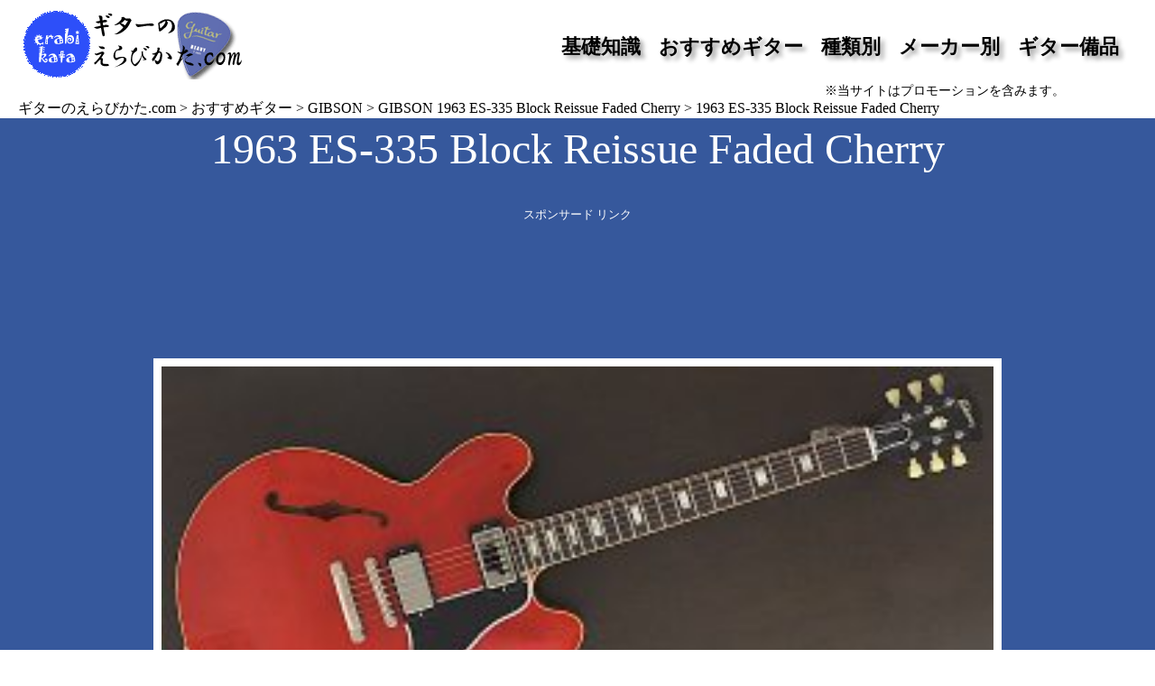

--- FILE ---
content_type: text/html; charset=UTF-8
request_url: https://guitar.erabi-kata.com/recommended/gibson-1963-es-335-block-reissue-faded-cherry/attachment/1963-es-335-block-reissue-faded-cherry/
body_size: 8213
content:
<!DOCTYPE html>
<html lang="ja">
<head>
<meta charset="UTF-8">
<meta name="viewport" content="width=device-width,initial-scale=1">

<link rel="stylesheet" href="https://guitar.erabi-kata.com/wp-content/themes/guitar/style.css" type="text/css" />
<link rel="shortcut icon" href="http://guitar.erabi-kata.com/wp-content/themes/guitar/image/favicon.ico">

		<!-- All in One SEO 4.1.4.5 -->
		<title>1963 ES-335 Block Reissue Faded Cherry | ギターのえらびかた.com</title>
		<meta name="robots" content="max-image-preview:large" />
		<meta property="og:locale" content="ja_JP" />
		<meta property="og:site_name" content="ギターのえらびかた.com | ギターの選び方や各メーカーの比較を画像つきでご紹介！初めて購入する方や掘り出し物を探している方など必見です。" />
		<meta property="og:type" content="article" />
		<meta property="og:title" content="1963 ES-335 Block Reissue Faded Cherry | ギターのえらびかた.com" />
		<meta property="article:published_time" content="2016-06-19T00:51:32+00:00" />
		<meta property="article:modified_time" content="2016-06-19T00:51:32+00:00" />
		<meta name="twitter:card" content="summary" />
		<meta name="twitter:domain" content="guitar.erabi-kata.com" />
		<meta name="twitter:title" content="1963 ES-335 Block Reissue Faded Cherry | ギターのえらびかた.com" />
		<script type="application/ld+json" class="aioseo-schema">
			{"@context":"https:\/\/schema.org","@graph":[{"@type":"WebSite","@id":"https:\/\/guitar.erabi-kata.com\/#website","url":"https:\/\/guitar.erabi-kata.com\/","name":"\u30ae\u30bf\u30fc\u306e\u3048\u3089\u3073\u304b\u305f.com","description":"\u30ae\u30bf\u30fc\u306e\u9078\u3073\u65b9\u3084\u5404\u30e1\u30fc\u30ab\u30fc\u306e\u6bd4\u8f03\u3092\u753b\u50cf\u3064\u304d\u3067\u3054\u7d39\u4ecb\uff01\u521d\u3081\u3066\u8cfc\u5165\u3059\u308b\u65b9\u3084\u6398\u308a\u51fa\u3057\u7269\u3092\u63a2\u3057\u3066\u3044\u308b\u65b9\u306a\u3069\u5fc5\u898b\u3067\u3059\u3002","inLanguage":"ja","publisher":{"@id":"https:\/\/guitar.erabi-kata.com\/#organization"}},{"@type":"Organization","@id":"https:\/\/guitar.erabi-kata.com\/#organization","name":"\u30ae\u30bf\u30fc\u306e\u3048\u3089\u3073\u304b\u305f.com","url":"https:\/\/guitar.erabi-kata.com\/"},{"@type":"BreadcrumbList","@id":"https:\/\/guitar.erabi-kata.com\/recommended\/gibson-1963-es-335-block-reissue-faded-cherry\/attachment\/1963-es-335-block-reissue-faded-cherry\/#breadcrumblist","itemListElement":[{"@type":"ListItem","@id":"https:\/\/guitar.erabi-kata.com\/#listItem","position":1,"item":{"@type":"WebPage","@id":"https:\/\/guitar.erabi-kata.com\/","name":"\u30db\u30fc\u30e0","description":"\u30ae\u30bf\u30fc\u306e\u9078\u3073\u65b9\u3084\u5404\u30e1\u30fc\u30ab\u30fc\u306e\u6bd4\u8f03\u3092\u753b\u50cf\u3064\u304d\u3067\u3054\u7d39\u4ecb\uff01\u521d\u3081\u3066\u8cfc\u5165\u3059\u308b\u65b9\u3084\u6398\u308a\u51fa\u3057\u7269\u3092\u63a2\u3057\u3066\u3044\u308b\u65b9\u306a\u3069\u5fc5\u898b\u3067\u3059\u3002","url":"https:\/\/guitar.erabi-kata.com\/"},"nextItem":"https:\/\/guitar.erabi-kata.com\/recommended\/gibson-1963-es-335-block-reissue-faded-cherry\/attachment\/1963-es-335-block-reissue-faded-cherry\/#listItem"},{"@type":"ListItem","@id":"https:\/\/guitar.erabi-kata.com\/recommended\/gibson-1963-es-335-block-reissue-faded-cherry\/attachment\/1963-es-335-block-reissue-faded-cherry\/#listItem","position":2,"item":{"@type":"WebPage","@id":"https:\/\/guitar.erabi-kata.com\/recommended\/gibson-1963-es-335-block-reissue-faded-cherry\/attachment\/1963-es-335-block-reissue-faded-cherry\/","name":"1963 ES-335 Block Reissue Faded Cherry","url":"https:\/\/guitar.erabi-kata.com\/recommended\/gibson-1963-es-335-block-reissue-faded-cherry\/attachment\/1963-es-335-block-reissue-faded-cherry\/"},"previousItem":"https:\/\/guitar.erabi-kata.com\/#listItem"}]},{"@type":"Person","@id":"https:\/\/guitar.erabi-kata.com\/author\/guitar-erabikata\/#author","url":"https:\/\/guitar.erabi-kata.com\/author\/guitar-erabikata\/","name":"\u30ae\u30bf\u30fc\u306e\u3048\u3089\u3073\u304b\u305f.com","image":{"@type":"ImageObject","@id":"https:\/\/guitar.erabi-kata.com\/recommended\/gibson-1963-es-335-block-reissue-faded-cherry\/attachment\/1963-es-335-block-reissue-faded-cherry\/#authorImage","url":"https:\/\/secure.gravatar.com\/avatar\/f529f2c1d1c6f59516fb15166e7193c7?s=96&d=mm&r=g","width":96,"height":96,"caption":"\u30ae\u30bf\u30fc\u306e\u3048\u3089\u3073\u304b\u305f.com"}},{"@type":"ItemPage","@id":"https:\/\/guitar.erabi-kata.com\/recommended\/gibson-1963-es-335-block-reissue-faded-cherry\/attachment\/1963-es-335-block-reissue-faded-cherry\/#itempage","url":"https:\/\/guitar.erabi-kata.com\/recommended\/gibson-1963-es-335-block-reissue-faded-cherry\/attachment\/1963-es-335-block-reissue-faded-cherry\/","name":"1963 ES-335 Block Reissue Faded Cherry | \u30ae\u30bf\u30fc\u306e\u3048\u3089\u3073\u304b\u305f.com","inLanguage":"ja","isPartOf":{"@id":"https:\/\/guitar.erabi-kata.com\/#website"},"breadcrumb":{"@id":"https:\/\/guitar.erabi-kata.com\/recommended\/gibson-1963-es-335-block-reissue-faded-cherry\/attachment\/1963-es-335-block-reissue-faded-cherry\/#breadcrumblist"},"author":"https:\/\/guitar.erabi-kata.com\/author\/guitar-erabikata\/#author","creator":"https:\/\/guitar.erabi-kata.com\/author\/guitar-erabikata\/#author","datePublished":"2016-06-19T00:51:32+09:00","dateModified":"2016-06-19T00:51:32+09:00"}]}
		</script>
		<!-- All in One SEO -->

<link rel='dns-prefetch' href='//s.w.org' />
<link rel="alternate" type="application/rss+xml" title="ギターのえらびかた.com &raquo; 1963 ES-335 Block Reissue Faded Cherry のコメントのフィード" href="https://guitar.erabi-kata.com/recommended/gibson-1963-es-335-block-reissue-faded-cherry/attachment/1963-es-335-block-reissue-faded-cherry/feed/" />
		<script type="text/javascript">
			window._wpemojiSettings = {"baseUrl":"https:\/\/s.w.org\/images\/core\/emoji\/13.1.0\/72x72\/","ext":".png","svgUrl":"https:\/\/s.w.org\/images\/core\/emoji\/13.1.0\/svg\/","svgExt":".svg","source":{"concatemoji":"https:\/\/guitar.erabi-kata.com\/wp-includes\/js\/wp-emoji-release.min.js?ver=e01e555dab5f780189bc0ec069cdd315"}};
			!function(e,a,t){var n,r,o,i=a.createElement("canvas"),p=i.getContext&&i.getContext("2d");function s(e,t){var a=String.fromCharCode;p.clearRect(0,0,i.width,i.height),p.fillText(a.apply(this,e),0,0);e=i.toDataURL();return p.clearRect(0,0,i.width,i.height),p.fillText(a.apply(this,t),0,0),e===i.toDataURL()}function c(e){var t=a.createElement("script");t.src=e,t.defer=t.type="text/javascript",a.getElementsByTagName("head")[0].appendChild(t)}for(o=Array("flag","emoji"),t.supports={everything:!0,everythingExceptFlag:!0},r=0;r<o.length;r++)t.supports[o[r]]=function(e){if(!p||!p.fillText)return!1;switch(p.textBaseline="top",p.font="600 32px Arial",e){case"flag":return s([127987,65039,8205,9895,65039],[127987,65039,8203,9895,65039])?!1:!s([55356,56826,55356,56819],[55356,56826,8203,55356,56819])&&!s([55356,57332,56128,56423,56128,56418,56128,56421,56128,56430,56128,56423,56128,56447],[55356,57332,8203,56128,56423,8203,56128,56418,8203,56128,56421,8203,56128,56430,8203,56128,56423,8203,56128,56447]);case"emoji":return!s([10084,65039,8205,55357,56613],[10084,65039,8203,55357,56613])}return!1}(o[r]),t.supports.everything=t.supports.everything&&t.supports[o[r]],"flag"!==o[r]&&(t.supports.everythingExceptFlag=t.supports.everythingExceptFlag&&t.supports[o[r]]);t.supports.everythingExceptFlag=t.supports.everythingExceptFlag&&!t.supports.flag,t.DOMReady=!1,t.readyCallback=function(){t.DOMReady=!0},t.supports.everything||(n=function(){t.readyCallback()},a.addEventListener?(a.addEventListener("DOMContentLoaded",n,!1),e.addEventListener("load",n,!1)):(e.attachEvent("onload",n),a.attachEvent("onreadystatechange",function(){"complete"===a.readyState&&t.readyCallback()})),(n=t.source||{}).concatemoji?c(n.concatemoji):n.wpemoji&&n.twemoji&&(c(n.twemoji),c(n.wpemoji)))}(window,document,window._wpemojiSettings);
		</script>
		<style type="text/css">
img.wp-smiley,
img.emoji {
	display: inline !important;
	border: none !important;
	box-shadow: none !important;
	height: 1em !important;
	width: 1em !important;
	margin: 0 .07em !important;
	vertical-align: -0.1em !important;
	background: none !important;
	padding: 0 !important;
}
</style>
		<style type="text/css">
	.wp-pagenavi{float:right !important; }
	</style>
  <link rel='stylesheet' id='wp-block-library-css'  href='https://guitar.erabi-kata.com/wp-includes/css/dist/block-library/style.min.css?ver=e01e555dab5f780189bc0ec069cdd315' type='text/css' media='all' />
<style id='wp-block-library-inline-css' type='text/css'>
.has-text-align-justify{text-align:justify;}
</style>
<link rel='stylesheet' id='mediaelement-css'  href='https://guitar.erabi-kata.com/wp-includes/js/mediaelement/mediaelementplayer-legacy.min.css?ver=4.2.16' type='text/css' media='all' />
<link rel='stylesheet' id='wp-mediaelement-css'  href='https://guitar.erabi-kata.com/wp-includes/js/mediaelement/wp-mediaelement.min.css?ver=e01e555dab5f780189bc0ec069cdd315' type='text/css' media='all' />
<link rel='stylesheet' id='jetpack_css-css'  href='https://guitar.erabi-kata.com/wp-content/plugins/jetpack/css/jetpack.css?ver=10.1.2' type='text/css' media='all' />
<link rel='stylesheet' id='wp-pagenavi-style-css'  href='https://guitar.erabi-kata.com/wp-content/plugins/wp-pagenavi-style/css/blue.css?ver=1.0' type='text/css' media='all' />
<script type='text/javascript' src='https://guitar.erabi-kata.com/wp-includes/js/jquery/jquery.min.js?ver=3.6.0' id='jquery-core-js'></script>
<script type='text/javascript' src='https://guitar.erabi-kata.com/wp-includes/js/jquery/jquery-migrate.min.js?ver=3.3.2' id='jquery-migrate-js'></script>
<link rel="https://api.w.org/" href="https://guitar.erabi-kata.com/wp-json/" /><link rel="alternate" type="application/json" href="https://guitar.erabi-kata.com/wp-json/wp/v2/media/221" /><link rel="EditURI" type="application/rsd+xml" title="RSD" href="https://guitar.erabi-kata.com/xmlrpc.php?rsd" />
<link rel="wlwmanifest" type="application/wlwmanifest+xml" href="https://guitar.erabi-kata.com/wp-includes/wlwmanifest.xml" /> 

<link rel='shortlink' href='https://guitar.erabi-kata.com/?p=221' />
<link rel="alternate" type="application/json+oembed" href="https://guitar.erabi-kata.com/wp-json/oembed/1.0/embed?url=https%3A%2F%2Fguitar.erabi-kata.com%2Frecommended%2Fgibson-1963-es-335-block-reissue-faded-cherry%2Fattachment%2F1963-es-335-block-reissue-faded-cherry%2F" />
<link rel="alternate" type="text/xml+oembed" href="https://guitar.erabi-kata.com/wp-json/oembed/1.0/embed?url=https%3A%2F%2Fguitar.erabi-kata.com%2Frecommended%2Fgibson-1963-es-335-block-reissue-faded-cherry%2Fattachment%2F1963-es-335-block-reissue-faded-cherry%2F&#038;format=xml" />
<script type="text/javascript">
	window._wp_rp_static_base_url = 'https://wprp.zemanta.com/static/';
	window._wp_rp_wp_ajax_url = "https://guitar.erabi-kata.com/wp-admin/admin-ajax.php";
	window._wp_rp_plugin_version = '3.6.4';
	window._wp_rp_post_id = '221';
	window._wp_rp_num_rel_posts = '6';
	window._wp_rp_thumbnails = true;
	window._wp_rp_post_title = '1963+ES-335+Block+Reissue+Faded+Cherry';
	window._wp_rp_post_tags = [];
	window._wp_rp_promoted_content = true;
</script>
<link rel="stylesheet" href="https://guitar.erabi-kata.com/wp-content/plugins/wordpress-23-related-posts-plugin/static/themes/vertical.css?version=3.6.4" />
<style type="text/css">
.related_post_title {
}
.wp_rp_vertical{
text-align:center;
}
ul.related_post {

}
ul.related_post li {
}
ul.related_post li a {
}
ul.related_post li img {
}</style>
	<style type="text/css">
	 .wp-pagenavi
	{
		font-size:12px !important;
	}
	</style>
	<style type="text/css">.broken_link, a.broken_link {
	text-decoration: line-through;
}</style><!--[if lte IE 8]>
<script src="http://html5shim.googlecode.com/svn/trunk/html5.js"></script>
<![endif]-->
<!--[if lt IE 9]>
<script src="http://mike.erabi-kata.com/wp-includes/js/jquery/html5shiv.js"></script>
<![endif]-->
	
	<!-- Google Tag Manager -->
<script>(function(w,d,s,l,i){w[l]=w[l]||[];w[l].push({'gtm.start':
new Date().getTime(),event:'gtm.js'});var f=d.getElementsByTagName(s)[0],
j=d.createElement(s),dl=l!='dataLayer'?'&l='+l:'';j.async=true;j.src=
'https://www.googletagmanager.com/gtm.js?id='+i+dl;f.parentNode.insertBefore(j,f);
})(window,document,'script','dataLayer','GTM-KBSGXSM');</script>
<!-- End Google Tag Manager -->

</head>
<body>

<!-- Google Tag Manager -->
<noscript><iframe src="//www.googletagmanager.com/ns.html?id=GTM-NKLG4J"
height="0" width="0" style="display:none;visibility:hidden"></iframe></noscript>
<script>(function(w,d,s,l,i){w[l]=w[l]||[];w[l].push({'gtm.start':
new Date().getTime(),event:'gtm.js'});var f=d.getElementsByTagName(s)[0],
j=d.createElement(s),dl=l!='dataLayer'?'&l='+l:'';j.async=true;j.src=
'//www.googletagmanager.com/gtm.js?id='+i+dl;f.parentNode.insertBefore(j,f);
})(window,document,'script','dataLayer','GTM-NKLG4J');</script>
<!-- End Google Tag Manager -->

<!-- Google Tag Manager -->
<noscript><iframe src="//www.googletagmanager.com/ns.html?id=GTM-NH637W"
height="0" width="0" style="display:none;visibility:hidden"></iframe></noscript>
<script>(function(w,d,s,l,i){w[l]=w[l]||[];w[l].push({'gtm.start':
new Date().getTime(),event:'gtm.js'});var f=d.getElementsByTagName(s)[0],
j=d.createElement(s),dl=l!='dataLayer'?'&l='+l:'';j.async=true;j.src=
'//www.googletagmanager.com/gtm.js?id='+i+dl;f.parentNode.insertBefore(j,f);
})(window,document,'script','dataLayer','GTM-NH637W');</script>
<!-- End Google Tag Manager -->
	
	<!-- Google Tag Manager (noscript) -->
<noscript><iframe src="https://www.googletagmanager.com/ns.html?id=GTM-KBSGXSM"
height="0" width="0" style="display:none;visibility:hidden"></iframe></noscript>
<!-- End Google Tag Manager (noscript) -->

<!-- 外枠 -->
<div id="wrapper">
	<div id="fix_header">
	<!-- ヘッダー -->
	<header>
		<div id="head_logo_image">
			<a href="https://guitar.erabi-kata.com"><img src="http://guitar.erabi-kata.com/wp-content/themes/guitar/image/logo.png" alt="ギターのえらびかた.com"></a>
		</div>
		<!-- グローバルメニュー -->
		<nav id="global_menu">
<ul><li id="menu-item-95" class="menu-item menu-item-type-taxonomy menu-item-object-category menu-item-95"><a href="https://guitar.erabi-kata.com/knowledge/">基礎知識</a></li>
<li id="menu-item-189" class="menu-item menu-item-type-custom menu-item-object-custom menu-item-189"><a href="http://guitar.erabi-kata.com/recommended/">おすすめギター</a></li>
<li id="menu-item-96" class="menu-item menu-item-type-taxonomy menu-item-object-category menu-item-96"><a href="https://guitar.erabi-kata.com/type/">種類別</a></li>
<li id="menu-item-197" class="menu-item menu-item-type-post_type menu-item-object-page menu-item-197"><a href="https://guitar.erabi-kata.com/maker/">メーカー別</a></li>
<li id="menu-item-97" class="menu-item menu-item-type-taxonomy menu-item-object-category menu-item-97"><a href="https://guitar.erabi-kata.com/fixtures/">ギター備品</a></li>
</ul>		</nav>
		<!-- /グローバルメニュー -->

		<!-- モバイルナビ -->
<div id="menu_bot"></div>
		<!-- / モバイルナビ -->

	</header>
	<!-- /ヘッダー -->
	</div>

<div class="header_pr_text">
<p>※当サイトはプロモーションを含みます。</p>
</div>
	<!-- メインコンテンツ -->
	<div id="main_wrapper">
		<!-- パンくずリスト -->
<div id="breadcrumbs">
    <!-- Breadcrumb NavXT 6.6.0 -->
<span property="itemListElement" typeof="ListItem"><a property="item" typeof="WebPage" title="Go to ギターのえらびかた.com." href="https://guitar.erabi-kata.com" class="home" ><span property="name">ギターのえらびかた.com</span></a><meta property="position" content="1"></span> &gt; <span property="itemListElement" typeof="ListItem"><a property="item" typeof="WebPage" title="Go to おすすめギター." href="https://guitar.erabi-kata.com/recommended/" class="post post-guitar_articles-archive" ><span property="name">おすすめギター</span></a><meta property="position" content="2"></span> &gt; <span property="itemListElement" typeof="ListItem"><a property="item" typeof="WebPage" title="Go to the GIBSON メーカー archives." href="https://guitar.erabi-kata.com/maker/gibson/?post_type=attachment" class="taxonomy guitar_maker" ><span property="name">GIBSON</span></a><meta property="position" content="3"></span> &gt; <span property="itemListElement" typeof="ListItem"><a property="item" typeof="WebPage" title="Go to GIBSON 1963 ES-335 Block Reissue Faded Cherry." href="https://guitar.erabi-kata.com/recommended/gibson-1963-es-335-block-reissue-faded-cherry/" class="post post-guitar_articles" ><span property="name">GIBSON 1963 ES-335 Block Reissue Faded Cherry</span></a><meta property="position" content="4"></span> &gt; <span property="itemListElement" typeof="ListItem"><span property="name" class="post post-attachment current-item">1963 ES-335 Block Reissue Faded Cherry</span><meta property="url" content="https://guitar.erabi-kata.com/recommended/gibson-1963-es-335-block-reissue-faded-cherry/attachment/1963-es-335-block-reissue-faded-cherry/"><meta property="position" content="5"></span></div>
		<!-- /パンくずリスト -->

			
		<!-- タイトル部分 -->
		<div id="article_title">
			<h1>1963 ES-335 Block Reissue Faded Cherry</h1>
		</div>
		<!-- /タイトル部分 -->

		<!-- 記事 -->
		<div id="main_article">
				
<!-- Quick Adsense WordPress Plugin: http://quickadsense.com/ -->
<div class="8931c414ab6a42d27e74d8c849ed85e6" data-index="1" style="float: none; margin:0px 0 0px 0; text-align:center;">
<p style="text-align:center; font-size:13px; color:#ｆｆｆｆｆｆ;">
スポンサード リンク<br>
<script async src="//pagead2.googlesyndication.com/pagead/js/adsbygoogle.js"></script>
<!-- 【ギターのえらびかた】記事頭レスポンシブ -->
<ins class="adsbygoogle adslot_1"
     style="display:block"
     data-ad-client="ca-pub-6227227144132843"
     data-ad-slot="1100071414"
     data-ad-format="horizontal"></ins>
<script>
(adsbygoogle = window.adsbygoogle || []).push({});
</script>
</p>
</div>
<p class="attachment"><a href='https://guitar.erabi-kata.com/wp-content/uploads/2016/06/1963-ES-335-Block-Reissue-Faded-Cherry.jpg'><img width="300" height="150" src="https://guitar.erabi-kata.com/wp-content/uploads/2016/06/1963-ES-335-Block-Reissue-Faded-Cherry-300x150.jpg" class="attachment-medium size-medium" alt="" loading="lazy" srcset="https://guitar.erabi-kata.com/wp-content/uploads/2016/06/1963-ES-335-Block-Reissue-Faded-Cherry-300x150.jpg 300w, https://guitar.erabi-kata.com/wp-content/uploads/2016/06/1963-ES-335-Block-Reissue-Faded-Cherry.jpg 600w" sizes="(max-width: 300px) 100vw, 300px" /></a></p>

<!-- Quick Adsense WordPress Plugin: http://quickadsense.com/ -->
<div class="8931c414ab6a42d27e74d8c849ed85e6" data-index="2" style="float: none; margin:0px 0 0px 0; text-align:center;">
<p style="text-align:center; font-size:13px; color:#ｆｆｆｆｆｆ;">
スポンサード リンク<br>
<script async src="//pagead2.googlesyndication.com/pagead/js/adsbygoogle.js"></script>
<!-- 【ギターのえらびかた】記事下300*250 -->
<ins class="adsbygoogle"
     style="display:inline-block;width:300px;height:250px"
     data-ad-client="ca-pub-6227227144132843"
     data-ad-slot="6867403416"></ins>
<script>
(adsbygoogle = window.adsbygoogle || []).push({});
</script>
</p>
</div>

<div style="font-size: 0px; height: 0px; line-height: 0px; margin: 0; padding: 0; clear: both;"></div>
				
					</div>
		<!-- /記事 -->

		<!-- 関連記事一覧ページ -->
		<div class="article_list">
			<h2>関連記事一覧</h2>
			<div id="article_recomend">

<div class="wp_rp_wrap  wp_rp_vertical" id="wp_rp_first"><div class="wp_rp_content"><ul class="related_post wp_rp"><li data-position="0" data-poid="in-56" data-post-type="none" ><a href="https://guitar.erabi-kata.com/fixtures/capo/" class="wp_rp_thumbnail"><img src="https://guitar.erabi-kata.com/wp-content/uploads/2016/02/23797237dd282fd4ef07910db2ff94fa-150x150.jpg" alt="カポタスト" width="150" height="150" /></a><a href="https://guitar.erabi-kata.com/fixtures/capo/" class="wp_rp_title">カポタスト</a></li><li data-position="1" data-poid="in-118" data-post-type="none" ><a href="https://guitar.erabi-kata.com/fixtures/nylon-string/" class="wp_rp_thumbnail"><img src="https://guitar.erabi-kata.com/wp-content/plugins/wordpress-23-related-posts-plugin/static/thumbs/4.jpg" alt="ナイロン弦" width="150" height="150" /></a><a href="https://guitar.erabi-kata.com/fixtures/nylon-string/" class="wp_rp_title">ナイロン弦</a></li><li data-position="2" data-poid="in-80" data-post-type="none" ><a href="https://guitar.erabi-kata.com/fixtures/guitar-stand/" class="wp_rp_thumbnail"><img src="https://guitar.erabi-kata.com/wp-content/uploads/2016/02/72c39279b04573549640aabd3c9f47d6-150x150.jpg" alt="ギタースタンド" width="150" height="150" /></a><a href="https://guitar.erabi-kata.com/fixtures/guitar-stand/" class="wp_rp_title">ギタースタンド</a></li><li data-position="3" data-poid="in-31" data-post-type="none" ><a href="https://guitar.erabi-kata.com/type/other/twelve-string-guitar/" class="wp_rp_thumbnail"><img src="https://guitar.erabi-kata.com/wp-content/uploads/2016/01/0e8c0bf9fa604b10750465cd0feee730-150x150.jpg" alt="12弦ギター" width="150" height="150" /></a><a href="https://guitar.erabi-kata.com/type/other/twelve-string-guitar/" class="wp_rp_title">12弦ギター</a></li><li data-position="4" data-poid="in-186" data-post-type="none" ><a href="https://guitar.erabi-kata.com/type/other/ten-string-guitar/" class="wp_rp_thumbnail"><img src="https://guitar.erabi-kata.com/wp-content/plugins/wordpress-23-related-posts-plugin/static/thumbs/24.jpg" alt="10絃ギター" width="150" height="150" /></a><a href="https://guitar.erabi-kata.com/type/other/ten-string-guitar/" class="wp_rp_title">10絃ギター</a></li><li data-position="5" data-poid="in-102" data-post-type="none" ><a href="https://guitar.erabi-kata.com/type/other/double-neck-guitar/" class="wp_rp_thumbnail"><img src="https://guitar.erabi-kata.com/wp-content/plugins/wordpress-23-related-posts-plugin/static/thumbs/20.jpg" alt="ダブルネックギター" width="150" height="150" /></a><a href="https://guitar.erabi-kata.com/type/other/double-neck-guitar/" class="wp_rp_title">ダブルネックギター</a></li></ul></div></div>
			</div>
		</div>
		<!-- /関連記事一覧ページ -->
		<!-- 関連ギター一覧 -->
		<div class="article_list">
			<h2>関連ギター一覧</h2>
			<div id="guitar_shokai">
			<ul id="guitar_article_ichiran">
				<li>
					<img width="600" height="300" src="https://guitar.erabi-kata.com/wp-content/uploads/2016/02/TL-250.jpg" class="attachment-post-thumbnail size-post-thumbnail wp-post-image" alt="" loading="lazy" srcset="https://guitar.erabi-kata.com/wp-content/uploads/2016/02/TL-250.jpg 600w, https://guitar.erabi-kata.com/wp-content/uploads/2016/02/TL-250-300x150.jpg 300w" sizes="(max-width: 600px) 100vw, 600px" />					<a href="https://guitar.erabi-kata.com/recommended/playtech-tl-250/" title="PLAYTECH TL-250"></a>
					PLAYTECH TL-250					<p>廉価なギターとしてのスタンダードと言えるPLAYTECH TL-250。税込みで１万円しないギタ</p>
				</li>
				<li>
					<img width="600" height="300" src="https://guitar.erabi-kata.com/wp-content/uploads/2016/09/NO-IMAGE.gif" class="attachment-post-thumbnail size-post-thumbnail wp-post-image" alt="" loading="lazy" />					<a href="https://guitar.erabi-kata.com/recommended/morris-m-80/" title="MORRIS M-80"></a>
					MORRIS M-80					<p>MORRISM-80は限定生産されていたM-80Ltd.のレギュラー生産されたものになります。レ</p>
				</li>
				<li>
					<img width="600" height="300" src="https://guitar.erabi-kata.com/wp-content/uploads/2016/09/M-251.jpg" class="attachment-post-thumbnail size-post-thumbnail wp-post-image" alt="" loading="lazy" srcset="https://guitar.erabi-kata.com/wp-content/uploads/2016/09/M-251.jpg 600w, https://guitar.erabi-kata.com/wp-content/uploads/2016/09/M-251-300x150.jpg 300w" sizes="(max-width: 600px) 100vw, 600px" />					<a href="https://guitar.erabi-kata.com/recommended/morris-m-251/" title="MORRIS M-251"></a>
					MORRIS M-251					<p>今この記事を読んでいるあなたは、エレキギターとアコースティックギターのどっちを所有しているでしょ</p>
				</li>
				<li>
					<img width="600" height="300" src="https://guitar.erabi-kata.com/wp-content/uploads/2016/01/Road-Worn-50s-tele.jpg" class="attachment-post-thumbnail size-post-thumbnail wp-post-image" alt="" loading="lazy" srcset="https://guitar.erabi-kata.com/wp-content/uploads/2016/01/Road-Worn-50s-tele.jpg 600w, https://guitar.erabi-kata.com/wp-content/uploads/2016/01/Road-Worn-50s-tele-300x150.jpg 300w" sizes="(max-width: 600px) 100vw, 600px" />					<a href="https://guitar.erabi-kata.com/recommended/fender-road-worn-50s-tele/" title="FENDER Road Worn 50s Tele"></a>
					FENDER Road Worn 50s Tele					<p>レリック仕様のギターを低価格で提供するRoad worn シリーズ。Fender Road wo</p>
				</li>
				<li>
					<img width="600" height="300" src="https://guitar.erabi-kata.com/wp-content/uploads/2016/09/TAGLIARE-Z-GLIDE-CUSTOM.jpg" class="attachment-post-thumbnail size-post-thumbnail wp-post-image" alt="" loading="lazy" srcset="https://guitar.erabi-kata.com/wp-content/uploads/2016/09/TAGLIARE-Z-GLIDE-CUSTOM.jpg 600w, https://guitar.erabi-kata.com/wp-content/uploads/2016/09/TAGLIARE-Z-GLIDE-CUSTOM-300x150.jpg 300w" sizes="(max-width: 600px) 100vw, 600px" />					<a href="https://guitar.erabi-kata.com/recommended/dean-zelinsky-tagliare-z-glide-custom/" title="DEAN ZELINSKY TAGLIARE Z-GLIDE CUSTOM"></a>
					DEAN ZELINSKY TAGLIARE Z-GLIDE CUSTOM					<p>ギタリストがギターを演奏している上で気になるポイントとして代表的なのはスムースなポジションチェン</p>
				</li>
				<li>
					<img width="600" height="300" src="https://guitar.erabi-kata.com/wp-content/uploads/2016/09/JP12-6-Strings.jpg" class="attachment-post-thumbnail size-post-thumbnail wp-post-image" alt="" loading="lazy" srcset="https://guitar.erabi-kata.com/wp-content/uploads/2016/09/JP12-6-Strings.jpg 600w, https://guitar.erabi-kata.com/wp-content/uploads/2016/09/JP12-6-Strings-300x150.jpg 300w" sizes="(max-width: 600px) 100vw, 600px" />					<a href="https://guitar.erabi-kata.com/recommended/musicman-jp12-6-strings/" title="MUSICMAN JP12 6-Strings"></a>
					MUSICMAN JP12 6-Strings					<p>ギタリストといえば目立ちたがり屋が多い傾向にありますから、ギター選びをする際に見た目から入るギタ</p>
				</li>
				<li>
					<img width="600" height="300" src="https://guitar.erabi-kata.com/wp-content/uploads/2016/08/Kurt-Cobain-Jaguar.jpg" class="attachment-post-thumbnail size-post-thumbnail wp-post-image" alt="" loading="lazy" srcset="https://guitar.erabi-kata.com/wp-content/uploads/2016/08/Kurt-Cobain-Jaguar.jpg 600w, https://guitar.erabi-kata.com/wp-content/uploads/2016/08/Kurt-Cobain-Jaguar-300x150.jpg 300w" sizes="(max-width: 600px) 100vw, 600px" />					<a href="https://guitar.erabi-kata.com/recommended/fender-kurt-cobain-jaguar/" title="FENDER Kurt Cobain Jaguar"></a>
					FENDER Kurt Cobain Jaguar					<p>「FENDER Kurt Cobain Jaguar」はFender Mexicoより販売されて</p>
				</li>
				<li>
					<img width="600" height="300" src="https://guitar.erabi-kata.com/wp-content/uploads/2016/09/Yngwie-Malmsteen-Stratocaster.jpg" class="attachment-post-thumbnail size-post-thumbnail wp-post-image" alt="" loading="lazy" srcset="https://guitar.erabi-kata.com/wp-content/uploads/2016/09/Yngwie-Malmsteen-Stratocaster.jpg 600w, https://guitar.erabi-kata.com/wp-content/uploads/2016/09/Yngwie-Malmsteen-Stratocaster-300x150.jpg 300w" sizes="(max-width: 600px) 100vw, 600px" />					<a href="https://guitar.erabi-kata.com/recommended/fender-yngwie-malmsteen-stratocaster/" title="FENDER Yngwie Malmsteen Stratocaster"></a>
					FENDER Yngwie Malmsteen Stratocaster					<p>私はfender yngwie malmsteen stratocaster の現行モデルの1世</p>
				</li>
				<li>
					<img width="600" height="300" src="https://guitar.erabi-kata.com/wp-content/uploads/2016/09/CT624T.jpg" class="attachment-post-thumbnail size-post-thumbnail wp-post-image" alt="" loading="lazy" srcset="https://guitar.erabi-kata.com/wp-content/uploads/2016/09/CT624T.jpg 600w, https://guitar.erabi-kata.com/wp-content/uploads/2016/09/CT624T-300x150.jpg 300w" sizes="(max-width: 600px) 100vw, 600px" />					<a href="https://guitar.erabi-kata.com/recommended/carvin-ct624t/" title="CARVIN CT624T"></a>
					CARVIN CT624T					<p>「CARVIN CT624T」はアメリカのギターメーカーCARVIN社が製造しているギターです。</p>
				</li>
			</ul>
			</div>
		</div>
		<!-- /関連ギター一覧 -->
	</div>
	<!-- /メインコンテンツ -->

	<footer>
		<div id="h_foot">
			<div id="foot_logo_image">
				<a href="https://guitar.erabi-kata.com"><img src="http://guitar.erabi-kata.com/wp-content/themes/guitar/image/foot_logo.gif" alt="ロゴ"></a>
			</div>
			<div id="foot_menu">
<ul><li class="menu-item menu-item-type-taxonomy menu-item-object-category menu-item-95"><a href="https://guitar.erabi-kata.com/knowledge/">基礎知識</a></li>
<li class="menu-item menu-item-type-custom menu-item-object-custom menu-item-189"><a href="http://guitar.erabi-kata.com/recommended/">おすすめギター</a></li>
<li class="menu-item menu-item-type-taxonomy menu-item-object-category menu-item-96"><a href="https://guitar.erabi-kata.com/type/">種類別</a></li>
<li class="menu-item menu-item-type-post_type menu-item-object-page menu-item-197"><a href="https://guitar.erabi-kata.com/maker/">メーカー別</a></li>
<li class="menu-item menu-item-type-taxonomy menu-item-object-category menu-item-97"><a href="https://guitar.erabi-kata.com/fixtures/">ギター備品</a></li>
</ul>			</div>
		</div>
		<div id="f_foot">
			<p>Copyright © 2016 ギターのえらびかた.com All Rights Reserved.</p>
		</div>
	</fotter>
</div>
<!-- /外枠 -->

<script type="text/javascript">var jQueryScriptOutputted = false;function initJQuery() {if (typeof(jQuery) == "undefined") {if (!jQueryScriptOutputted) {jQueryScriptOutputted = true;document.write("<scr" + "ipt type=\"text/javascript\" src=\"https://code.jquery.com/jquery-1.8.2.min.js\"></scr" + "ipt>");}setTimeout("initJQuery()", 50);}}initJQuery();</script><script type="text/javascript">jQuery(document).ready(function() {
jQuery(".8931c414ab6a42d27e74d8c849ed85e6").click(function() {
jQuery.post(
"https://guitar.erabi-kata.com/wp-admin/admin-ajax.php", {
"action": "quick_adsense_onpost_ad_click",
"quick_adsense_onpost_ad_index": jQuery(this).attr("data-index"),
"quick_adsense_nonce": "fb6b4c4c69",
}, function(response) { }
);
});
});
</script><script type='text/javascript' src='https://guitar.erabi-kata.com/wp-content/themes/guitar/js/jquery.mobile-menu.js?ver=e01e555dab5f780189bc0ec069cdd315' id='jquery.mobile-menu-js'></script>
<script type='text/javascript' src='https://guitar.erabi-kata.com/wp-includes/js/wp-embed.min.js?ver=e01e555dab5f780189bc0ec069cdd315' id='wp-embed-js'></script>
<script language="javascript">
//<![CDATA[
jQuery(document).ready(function($){
    $(function(){
        $("body").mobile_menu({
            menu: ['#global_menu ul'],  //ドロワーメニュー内の内容
            menu_width: 200,        //メニューのサイズ
            prepend_button_to: '#menu_bot'//トグルとなるボタン
        });
    });
});
//]]>
</script>
<script language="javascript">
//<![CDATA[
jQuery(function($) {
  
var nav    = $('#fix_header'),
    offset = nav.offset();
  
$(window).scroll(function () {
  if($(window).scrollTop() > offset.top) {
    nav.addClass('fixed');
  } else {
    nav.removeClass('fixed');
  }
});
  
});
//]]>
</script>

</body>
</html>

--- FILE ---
content_type: text/html; charset=utf-8
request_url: https://www.google.com/recaptcha/api2/aframe
body_size: 268
content:
<!DOCTYPE HTML><html><head><meta http-equiv="content-type" content="text/html; charset=UTF-8"></head><body><script nonce="pgJ5QJzM0h9Mf2YI7QF1Tg">/** Anti-fraud and anti-abuse applications only. See google.com/recaptcha */ try{var clients={'sodar':'https://pagead2.googlesyndication.com/pagead/sodar?'};window.addEventListener("message",function(a){try{if(a.source===window.parent){var b=JSON.parse(a.data);var c=clients[b['id']];if(c){var d=document.createElement('img');d.src=c+b['params']+'&rc='+(localStorage.getItem("rc::a")?sessionStorage.getItem("rc::b"):"");window.document.body.appendChild(d);sessionStorage.setItem("rc::e",parseInt(sessionStorage.getItem("rc::e")||0)+1);localStorage.setItem("rc::h",'1769354977444');}}}catch(b){}});window.parent.postMessage("_grecaptcha_ready", "*");}catch(b){}</script></body></html>

--- FILE ---
content_type: text/css
request_url: https://guitar.erabi-kata.com/wp-content/themes/guitar/style.css
body_size: 4957
content:
@charset "UTF-8";
/*---------------------------------------------------------
Theme Name: ギター
Theme URI: http://guitar.erabi-kata.com/
Description: 
Author: 智也
Author URI: http://guitar.erabi-kata.com/
Version: 20160922
---------------------------------------------------------*/

/*リセットCSS*/

html, body, div, span, applet, object, iframe,
h1, h2, h3, h4, h5, h6, p, blockquote, pre,
a, abbr, acronym, address, big, cite, code,
del, dfn, em, img, ins, kbd, q, s, samp,
small, strike, strong, sub, sup, tt, var,
b, u, i, center,
dl, dt, dd, ol, ul, li,
fieldset, form, label, legend,
table, caption, tbody, tfoot, thead, tr, th, td,
article, aside, canvas, details, embed,
figure, figcaption, footer, header, hgroup,
menu, nav, output, ruby, section, summary,
time, mark, audio, video {
	margin: 0;
	padding: 0;
	border: 0;
	font-style:normal;
	font-weight: normal;
	font-size: 100%;
	vertical-align: baseline;
}

article, aside, details, figcaption, figure,
footer, header, hgroup, menu, nav, section {
	display: block;
}

html{
    overflow-y: scroll;
}

blockquote, q {
	quotes: none;
}

blockquote:before, blockquote:after,
q:before, q:after {
	content: '';
	content: none;
}

input, textarea,{
	margin: 0;
	padding: 0;
}

ol, ul{
    list-style:none;
}

table{
    border-collapse: collapse; 
    border-spacing:0;
}

caption, th{
    text-align: left;
}

a:focus {
	outline:none;
}

.clearfix:after {
	content: "."; 
	display: block;
	clear: both;
	height: 0;
	visibility: hidden;
}

.clearfix {
	min-height: 1px;
}

* html .clearfix {
	height: 1px;
	/*\*//*/
	height: auto;
	overflow: hidden;
	/**/
}

.both{
	clear:both;
}

.inline_block {  
	display: inline-block;  
	*display: inline;  
	*zoom: 1;  
}

/*リセットCSS end -----*/
/*よく使うCSS start*/

img {
	max-width:100%;
	height:auto;
}

table {
	width:100%;
}

a,a:hover {
	-webkit-transition: 0.7s;
	-moz-transition: 0.7s;
	-o-transition: 0.7s;
	transition: 0.7s;
}

a img:hover {
	filter: alpha(opacity=75);
	-moz-opacity:0.75;
	opacity:0.75;
}

*, *:before, *:after {
    -webkit-box-sizing: border-box;
       -moz-box-sizing: border-box;
         -o-box-sizing: border-box;
        -ms-box-sizing: border-box;
            box-sizing: border-box;
}

/*よく使うCSS end -----*/
/*時々使うCSS3 start ---*/

テキストシャドウ {
	text-shadow: 1px 1px 3px #000;
}

テキストシャドウ {
	text-shadow: 1px 1px 3px #000;
}

ボックスシャドウ {
	-moz-box-shadow: 1px 1px 3px #000;
	-webkit-box-shadow: 1px 1px 3px #000;
	box-shadow: 1px 1px 3px #000;
}

ボックスシャドウ内側 {
	-moz-box-shadow: inset 1px 1px 3px #000;
	-webkit-box-shadow: inset 1px 1px 3px #000;
	box-shadow: inset 1px 1px 3px #000;
}

角丸 {
	border-radius: 8px; 
	-webkit-border-radius: 8px;
	-moz-border-radius: 8px; 
}

トランジション {
	-webkit-transition: 1.5s;
	-moz-transition: 1.5s;
	-o-transition: 1.5s;
	transition: 1.5s;
}

透明 {
	filter: alpha(opacity=25);
	-moz-opacity:0.25;
	opacity:0.25;
}

背景のみ透明 {
	background-color:rgba(255,255,255,0.2);
}

グラデーション {
	filter: progid:DXImageTransform.Microsoft.gradient(startColorstr = '#ffffff', endColorstr = '#000000');
	-ms-filter: "progid:DXImageTransform.Microsoft.gradient(startColorstr = '#ffffff', endColorstr = '#000000')";
	background-image: -moz-linear-gradient(top, #ffffff, #000000);
	background-image: -ms-linear-gradient(top, #ffffff, #000000);
	background-image: -o-linear-gradient(top, #ffffff, #000000);
	background-image: -webkit-gradient(linear, center top, center bottom, from(#ffffff), to(#000000));
	background-image: -webkit-linear-gradient(top, #ffffff, #000000);
	background-image: linear-gradient(top, #ffffff, #000000);
}

/*時々使うCSS3 end */

/*モバイルメニューCSS*/

#build-menu-page {
  left: 0;
  position: relative;
}

#build-menu {
        float:right;
	visibility: visible;
	z-index: 0;
	opacity: 1;
	-webkit-transform: none;
	-moz-transform: none;
	-o-transform: none;
	-ms-transform: none;
	transform: none;
	display: none;
	width: 200px;
  padding: 0;
  position: static;
  z-index: 0;
  top: 0;
  height: 100%;
  overflow-y: auto;
  left: 0;
}

.build-menu-animating #build-menu-page {
	position: fixed;
	overflow: hidden;
	width: 100%;
	top: 0;
	bottom: 0;
}

.build-menu-animating.build-menu-close #build-menu-page,
.build-menu-animating.build-menu-open #build-menu-page {
	-webkit-transition: -webkit-transform 250ms;
	-moz-transition: -moz-transform 250ms;
	-o-transition: -o-transform 250ms;
	-ms-transition: -ms-transform 250ms;
	transition: transform 250ms;
}

.build-menu-animating.build-menu-open #build-menu-page {
	-webkit-transform: translate3d(0, 0, 0);
	-moz-transform: translate3d(0, 0, 0);
	-o-transform: translate3d(0, 0, 0);
	-ms-transform: translate3d(0, 0, 0);
	transform: translate3d(0, 0, 0);
}

.build-menu-animating #build-menu { display: block }

.build-menu-open #build-menu {
	display: block;
	-webkit-transition-delay: 0ms, 0ms, 0ms;
	-moz-transition-delay: 0ms, 0ms, 0ms;
	-o-transition-delay: 0ms, 0ms, 0ms;
	-ms-transition-delay: 0ms, 0ms, 0ms;
	transition-delay: 0ms, 0ms, 0ms;
}

.build-menu-open #build-menu,
.build-menu-close #build-menu {
	-webkit-transition: -webkit-transform 250ms, opacity 250ms, visibility 0ms 250ms;
	-moz-transition: -moz-transform 250ms, opacity 250ms, visibility 0ms 250ms;
	-o-transition: -o-transform 250ms, opacity 250ms, visibility 0ms 250ms;
	-ms-transition: -ms-transform 250ms, opacity 250ms, visibility 0ms 250ms;
	transition: transform 250ms, opacity 250ms, visibility 0ms 250ms;
}

/*モバイルメニューCSS end -----*/

/*スタイルCSS*/

*{
	font-family: 'Garamond', 'Times New Roman', '游明朝', YuMincho, 'ヒラギノ明朝 ProN W3', 'Hiragino Mincho ProN', 'HG明朝E', 'ＭＳ Ｐ明朝', 'MS PMincho', 'メイリオ', Meiryo, serif;
}

.header_pr_text {
max-width:1079px;
margin:0 auto;
background-color:white;
clear:both;
}

.header_pr_text p {
text-align:right;
font-size:14px;
}

img{
	width:100%;
}

#wrapper{
	clear:both;
}

header{
	max-width:1240px;
	margin:0 auto;
	clear:both;
	background-color:#ffffff;
}

.fixed{
	position: fixed;
	top: 0;
	z-index: 10000;
	margin:0 auto;
	width: 100%;
	background-color:#ffffff;
}

#head_logo_image{
	float:left;
	width:248px;
}

#head_logo_image h1{
	display:none;
}

#menu_bot{
	display:none;
}

#global_menu ul{
	display:inline!important;
}

#global_menu{
	float:right;
	margin-top:3%;
}

#global_menu ul li{
	float:left;
	margin-right:20px;
	font-size:22px;
}

#global_menu ul li a{
	text-decoration:none;
	color:#000000;
	font-weight:bold;
	text-shadow: 4px 4px 5px rgba(0,0,0,0.4);
	padding:27px 0;
}

#global_menu ul li a:hover{
	color:#0000FF;
	text-decoration:underline;
}

#global_menu ul li.current-menu-item a{
	color:#0000FF;
	text-decoration:underline;
}

#main_wrapper{
	clear:both;
	width:100%;
}

#main_image{
	margin-bottom:-1%;
}

#main_image img{
	width:100%;
}

#content_kiso,#content_osusume,#content_shurui,#content_maker{
	clear:both;
	background-color:#36589c;
	overflow:hidden;
	color:#ffffff;
	max-height:522px;
	text-align:center;
}

#left_content_kiso,#left_content_osusume,#left_content_shurui,#left_content_maker{
	width:50%;
	float:left;
}

#right_content_kiso,#right_content_osusume,#right_content_shurui,#right_content_maker{
	width:50%;
	float:right;
}

#content_kiso h2,#content_osusume h2,#content_shurui h2,#content_maker h2{
	font-size:30px;
	padding:5% 0 5% 0;
	text-decoration:underline;
}

#content_bihin h2{
	font-size:30px;
	padding:2.5% 0 2.5% 0;
	text-decoration:underline;
}

#content_kiso p,#content_osusume p,#content_shurui p,#content_maker p,#content_bihin p{
	font-size:18px;
	line-height:34px;
}

.taxonomy_white_bottan{
	margin: 0 auto 1% auto!important;
	color:#36589c;
}

.taxonomy_white_bottan a{
	color:#ffffff!important;
}

.taxonomy_white_bottan a:hover{
	color:#36589c!important;
}

.white_bottan{
	max-width:250px;
	margin:8% auto 0 auto;
	border: 1px solid #ffffff;
}

.white_bottan a{
	text-align:left;
	color:#ffffff;
	font-size:18px;
	display:block;
	padding:18px;
	padding-left:40px;
	background-image:url(http://guitar.erabi-kata.com/wp-content/themes/guitar/image/arrow.png);
	background-repeat: no-repeat;
	background-position: 210px 48%;
	text-decoration:none;
}

.white_bottan:hover{
	background-color:#ffffff;

}

.white_bottan a:hover{
	color:#36589c;
	background-image:url(http://guitar.erabi-kata.com/wp-content/themes/guitar/image/arrow_on.png);
}

#content_bihin{
	clear:both;
	margin:0 auto;
	width:100%;
	background-image:url(http://guitar.erabi-kata.com/wp-content/themes/guitar/image/pc_top_bihin_image.gif);
	background-repeat: no-repeat;
	background-size:100%;
	text-align:center;
	padding-bottom:3%;
}

.black_bottan{
	max-width:250px;
	margin:2% auto 0 auto;
	border: 1px solid #000000;
}

.black_bottan a{
	text-align:left;
	color:#000000;
	font-size:18px;
	display:block;
	padding:18px;
	padding-left:40px;
	background-image:url(http://guitar.erabi-kata.com/wp-content/themes/guitar/image/arrow_black.gif);
	background-repeat: no-repeat;
	background-position: 210px 48%;
	text-decoration:none;
}

.black_bottan:hover{
	background-color:#000000;

}

.black_bottan a:hover{
	color:#ffffff;
	background-image:url(http://guitar.erabi-kata.com/wp-content/themes/guitar/image/arrow.png);
}

footer{
	background-color:#5673ac;
	padding-top:30px;
	background-image:url(http://guitar.erabi-kata.com/wp-content/themes/guitar/image/foot_stamp.gif);
	background-repeat:no-repeat;
	background-position: 75% 20px;
}

#foot_logo_image{
	float:left;
	width:248px;
}

#h_foot{
	clear:both;
	margin:0 auto;
	max-width:1240px;
	padding-bottom:150px;
}

#foot_menu{
	margin-left:30%;

}

#foot_menu ul{
	list-style-image: url(http://guitar.erabi-kata.com/wp-content/themes/guitar/image/foot_arrow.gif);
}

#foot_menu ul li{
	float:left;
	width:40%;
	margin-top:5px;
}

#foot_menu ul li a{
	color:#ffffff;
	text-decoration:none;
}

#foot_menu ul li a:hover{
	text-decoration:underline;
}

#f_foot{
	clear:both;
	text-align:center;
	color:#ffffff;
	background-color:#36589c;
	padding:10px 0;
}

#sp_content_bihin{
	display:none;
}

#sub_main_image{
	width:100%;
	background-repeat:no-repeat;
	background-size:100%;
}

#sub_main_image h1{
	text-align:center;
	padding:13% 0;
	font-size:36px;
}

#sub_main_image p{
	background-color:#8a8a8a;
	background: rgba(50,50,50,0.5);
	color:#ffffff;
}

div.knowledge{
	background-image:url(http://guitar.erabi-kata.com/wp-content/themes/guitar/image/list_kiso_image.jpg);
}

div.other{
	background-image:url(http://guitar.erabi-kata.com/wp-content/themes/guitar/image/pc_top_shurui_image.gif);
}

div.fixtures{
	background-image:url(http://guitar.erabi-kata.com/wp-content/themes/guitar/image/pc_top_bihin_image.gif);
}

div.osusume{
	background-image:url(http://guitar.erabi-kata.com/wp-content/themes/guitar/image/pc_top_osusume_image.gif);
}

div.maker{
	background-image:url(http://guitar.erabi-kata.com/wp-content/themes/guitar/image/pc_top_maker_image.jpg);
}

#breadcrumbs{
	clear:both;
	margin:0 auto;
	max-width:1240px;
}

#breadcrumbs a{
	color:#000000;
	text-decoration:none;
}

#breadcrumbs a:hover{
	color:#0000FF;
	text-decoration:underline;
}

#list_description{
	margin:0 auto;
	background-color:#36589c;
}

#list_description p{
	margin:0 auto;
	padding:30px;
	max-width:1000px;
	color:#ffffff;
}

#list_description h2{
	font-size:30px;
	background-color:#ffffff;
	width:100%;
	text-align:center;
	padding:10px 0;
	clear:both;
}

.article_list h2{
	font-size:30px;
	text-align:center;
	padding:10px 0;
	font-weight:bold;
	clear:both;
}

.article_wrapper{
	background-color:#36589c;
}

.article_inner{
	max-width:1000px;
	margin:0 auto;
	padding:30px;
}

.article_thumbnail{
	width:150px;
	float:left;
}

.article_bassui{
	margin-left:180px;
	color:#ffffff;
}

.article_white_bottan{
	margin-top:4%;
}

#guitar_shokai{
	max-width:1240px;
	clear:both;
	margin:0 auto;
}

ul#guitar_article_ichiran{
	display: inline-block;
}

ul#guitar_article_ichiran li{
	background: none repeat scroll 0% 0% #F8F8F8;
	border: 1px solid #E3E3E3;
	float: left;
	margin: 0.6%;
	min-height: 130px;
	padding: 0.7%;
	box-sizing: border-box;
	width: 32%;
	position: relative;
	list-style-type: none;
	font-size:18px;
	height:300px;
}

ul#guitar_article_ichiran li:hover{
	background-color:#36589c;
	color:#ffffff;
}

ul#guitar_article_ichiran li a{
	text-decoration:none;
	position: absolute;
	top: 0;
	left: 0;
	width: 100%;
	height: 100%;
	text-indent: -999px;
}

ul#guitar_article_ichiran li p{
	margin-top:4%;
	font-size:14px;
}

li:hover {
	-webkit-transition: 0.7s;
	-moz-transition: 0.7s;
	-o-transition: 0.7s;
	transition: 0.7s;
}

#article_title{
	width:100%;
	text-align:center;
	padding:0.5% 0;
	background-color:#36589c;
}

#article_title h1{
	font-size:48px;
	color:#ffffff;
}

#article_img{
	max-width:1000px;
	margin:0 auto;
	padding:1%;
	height: auto;
}

#main_article p img{
	max-width:1000px;
	margin:0 auto;
	padding:1%;
	height: auto;
	background-color:#ffffff;
}

#main_article{
	width:100%;
	margin:0 auto;
	background-color:#36589c;
	overflow: auto;
}

#main_article p{
	max-width:1000px;
	margin:0 auto;
	color:#ffffff;
	padding:30px;
}

#main_article h2,#main_article h3,#main_article h4,#main_article h5,#main_article h6{
	background-color:#ffffff;
	width:100%;
	text-align:center;
	padding:10px 0;
	clear:both;
}

#main_article h2{
	font-size:30px;
	font-weight:bold;
}

#main_article h3{
	font-size:26px;
	font-weight:bold;
}

#main_article h4{
	font-size:24px;
}

#main_article h5{
	font-size:22px;
}

#main_article h6{
	font-size:20px;
}

#main_article a{
	color:#000000;
}

#main_article a:hover{
	color:#ffffff;
}

#main_article img{
	max-width:600px;
}

#article_recomend{
	background-color:#36589c;
	width:100%;
}

#article_recomend ul{
	padding:30px;
	max-width:1000px;
	margin:0 auto;
	color:#ffffff;
	overflow:auto;
}

#article_recomend ul li{
	width:50%;
	float:left;
}

#article_recomend ul li a{
	color:#ffffff;
	text-decoration:none;
}

#article_recomend ul li a:hover{
	text-decoration:underline;
}

#guitar_specification{
	width:100%;
	padding:0 1% 2% 1%;
}

#guitar_specification table{
	max-width:800px;
	margin:0 auto;
	border-collapse: collapse;
	text-align: left;
	line-height: 1.5;
	border-top: 1px solid #ccc;
	border-left: 3px solid #369;
}

#guitar_specification table th{
	width: 147px;
	padding: 10px;
	font-weight: bold;
	vertical-align: top;
	color: #153d73;
	border-right: 1px solid #ccc;
	border-bottom: 1px solid #ccc;
}

#guitar_specification table td{
	width: 349px;
	padding: 10px;
	vertical-align: top;
	border-right: 1px solid #ccc;
	border-bottom: 1px solid #ccc;
}

.afi_soundhouse{
	max-width:300px;
	margin:4% auto 0 auto;
	border: 1px solid #36589c;
}

.afi_soundhouse a{
	text-align:left;
	color:#36589c;
	font-size:18px;
	display:block;
	padding:18px;
	padding-left:20px;
	background-image:url(http://guitar.erabi-kata.com/wp-content/themes/guitar/image/arrow_on.png);
	background-repeat: no-repeat;
	background-position: 270px 48%;
	text-decoration:none;
}

.afi_soundhouse:hover{
	background-color:#36589c;

}

.afi_soundhouse a:hover{
	color:#ffffff;
	background-image:url(http://guitar.erabi-kata.com/wp-content/themes/guitar/image/arrow.png);
}

.afi_yahoo{
	max-width:300px;
	margin:4% auto 0 auto;
	border: 1px solid #48ae71;
}

.afi_yahoo a{
	text-align:left;
	color:#48ae71;
	font-size:18px;
	display:block;
	padding:18px;
	padding-left:20px;
	background-image:url(http://guitar.erabi-kata.com/wp-content/themes/guitar/image/yahoo_arrow.gif);
	background-repeat: no-repeat;
	background-position: 270px 48%;
	text-decoration:none;
}

.afi_yahoo:hover{
	background-color:#48ae71;

}

.afi_yahoo a:hover{
	color:#ffffff;
	background-image:url(http://guitar.erabi-kata.com/wp-content/themes/guitar/image/arrow.png);
}

.afi_rakuten{
	max-width:300px;
	margin:4% auto 0 auto;
	border: 1px solid #ae4859;
}

.afi_rakuten a{
	text-align:left;
	color:#ae4859;
	font-size:18px;
	display:block;
	padding:18px;
	padding-left:20px;
	background-image:url(http://guitar.erabi-kata.com/wp-content/themes/guitar/image/rakuten_arrow.gif);
	background-repeat: no-repeat;
	background-position: 270px 48%;
	text-decoration:none;
}

.afi_rakuten:hover{
	background-color:#ae4859;

}

.afi_rakuten a:hover{
	color:#ffffff;
	background-image:url(http://guitar.erabi-kata.com/wp-content/themes/guitar/image/arrow.png);
}

.afi_amazon{
	max-width:300px;
	margin:4% auto 0 auto;
	border: 1px solid #48aeaa;
}

.afi_amazon a{
	text-align:left;
	color:#48aeaa;
	font-size:18px;
	display:block;
	padding:18px;
	padding-left:20px;
	background-image:url(http://guitar.erabi-kata.com/wp-content/themes/guitar/image/amazon_arrow.gif);
	background-repeat: no-repeat;
	background-position: 270px 48%;
	text-decoration:none;
}

.afi_amazon:hover{
	background-color:#48aeaa;

}

.afi_amazon a:hover{
	color:#ffffff;
	background-image:url(http://guitar.erabi-kata.com/wp-content/themes/guitar/image/arrow.png);
}

.afi_float_left{
	float:left;
	width:50%;
}

#site_gaibu{
	max-width:1240px;
	margin:0 auto;
	padding:2% 0;
	overflow:auto;
}

#site_gaibu img{
	display:none;
}

.maker_ichiran_kotei{
	width:100%;
	margin:0 auto;
}

.maker_ichiran_kotei a:hover{
	color:#000000!important;	
}

#page_navi_wrapper{
	max-width: 1000px;
	background-color: #ffffff;
	overflow: auto;
	margin: 0 auto;
}

.adslot_1{
	width:728px;
	height:90px;
	margin: 0 auto;
}


@media screen and (max-width: 1040px){

#content_kiso h2,#content_osusume h2,#content_shurui h2,#content_maker h2{
	font-size:24px;
	padding:4% 0 2% 0;
}

#content_bihin h2{
	font-size:24px;
	padding:1% 0 1% 0;
}

#content_kiso p,#content_osusume p,#content_shurui p,#content_maker p,#content_bihin p{
	font-size:14px;
	line-height:30px;
}

.white_bottan{
	margin:4% auto 0 auto;
}

#global_menu ul li{
	font-size:18px;
}

#global_menu{
	margin-top:5%;
}

#foot_logo_image{
	width:27%;
}

}

@media screen and (max-width: 811px){

#content_kiso h2,#content_osusume h2,#content_shurui h2,#content_maker h2{
	font-size:20px;
	padding:2% 0 1% 0;
}

#content_bihin h2{
	font-size:20px;
}

#content_kiso p,#content_osusume p,#content_shurui p,#content_maker p,#content_bihin p{
	line-height:25px;
}

#global_menu ul li{
	font-size:16px;
}

ul#guitar_article_ichiran li{
	width:48.5%;
}

.adslot_1{
	width:336px;
	height:280px;
	margin: 0 auto;
}

}

@media screen and (max-width: 768px){

#head_logo_image{
	width:180px;
}

#global_menu ul li{
	margin-right:16px;
	font-size:15px;
}

#global_menu{
	margin-top:4%;
}

#content_kiso h2,#content_osusume h2,#content_shurui h2,#content_maker h2,#content_bihin h2{
	font-size:18px;
}

.white_bottan a,.black_bottan a{
	padding:14px;
	font-size:16px;

}

#content_kiso p,#content_osusume p,#content_shurui p,#content_maker p,#content_bihin p{
	line-height:21px;
	font-size:14px;
}

}

@media screen and (max-width: 640px){

#menu_bot{
	display:inline-block;
	width:60px;
	float:right;
	margin:10px 20px 0 0;
}

#global_menu ul{
	display:none!important;
}

#build-menu ul li{
	background-image: url(http://guitar.erabi-kata.com/wp-content/themes/guitar/image/mobile_arrow.gif);
	background-repeat:no-repeat;
	background-position: 10px 24px;
	border-bottom:1px #36369c solid;
	background-color:#36589c;
}

#build-menu ul li a{
	font-size:18px;
	padding:18px 18px 18px 35px;
	display:block;
	text-decoration:none;
	color:#ffffff;
}

#left_content_kiso,#left_content_osusume,#left_content_shurui,#left_content_maker{
	width:100%;
	float:none;
}

#right_content_kiso,#right_content_osusume,#right_content_shurui,#right_content_maker{
	width:100%;
	float:none;
}

#right_content_kiso img,#right_content_osusume img,#right_content_shurui img,#right_content_maker img,#left_content_kiso img,#left_content_osusume img,#left_content_shurui img,#left_content_maker img{
	display:none;
}

#left_content_kiso{
 	background-image:url(http://guitar.erabi-kata.com/wp-content/themes/guitar/image/sp_top_kiso_image.jpg);
	background-repeat:no-repeat;
	background-size:100%;
	min-height:150px;
}

#right_content_osusume{
 	background-image:url(http://guitar.erabi-kata.com/wp-content/themes/guitar/image/sp_top_osusume_image.jpg);
	background-repeat:no-repeat;
	background-size:100%;
	min-height:150px;
}

#left_content_shurui{
 	background-image:url(http://guitar.erabi-kata.com/wp-content/themes/guitar/image/sp_top_shurui_image.jpg);
	background-repeat:no-repeat;
	background-size:100%;
	min-height:150px;
}

#right_content_maker{
 	background-image:url(http://guitar.erabi-kata.com/wp-content/themes/guitar/image/sp_top_maker_image.jpg);
	background-repeat:no-repeat;
	background-size:100%;
	height:150px;
}

#sp_content_bihin,#sp_second_content_bihin{
	display:inline-block;
}

#sp_content_bihin{
 	background-image:url(http://guitar.erabi-kata.com/wp-content/themes/guitar/image/sp_top_bihin_image.jpg);
	background-repeat:no-repeat;
	background-size:100%;
	height:150px;
	width:100%;
}

#content_kiso h2,#content_osusume h2,#content_shurui h2,#content_maker h2,#content_bihin h2{
	font-size:30px;
	padding:0px;
	margin-top:-90px;
	margin-bottom:65px;
	background-color:#8a8a8a;
	background: rgba(50,50,50,0.5);
}

#content_kiso,#content_osusume,#content_shurui,#content_maker,#content_bihin{
	overflow:hidden;
	max-height:500px;
}

#content_bihin{
	clear:both;
	background-color:#36589c;
	overflow:hidden;
	color:#ffffff;
	max-height:522px;
	text-align:center;
	background-image:none;
}

.white_bottan,.black_bottan{
	max-width:250px;
	margin-bottom:25px;
	border: 1px solid #ffffff;
}

.white_bottan a,.black_bottan a{
	text-align:left;
	color:#ffffff;
	font-size:18px;
	display:block;
	padding:18px;
	padding-left:40px;
	background-image:url(http://guitar.erabi-kata.com/wp-content/themes/guitar/image/arrow.png);
	background-repeat: no-repeat;
	text-decoration:none;
}

.white_bottan:hover,.black_bottan:hover{
	background-color:#ffffff;

}

.white_bottan a:hover,.black_bottan a:hover{
	color:#36589c;
	background-image:url(http://guitar.erabi-kata.com/wp-content/themes/guitar/image/arrow_on.png);
}

#foot_logo_image{
	float:none;
	width:248px;
}

#foot_menu{
	margin-left:10%;
}

#foot_menu ul li{
	float:left;
	width:50%;
	margin-top:5px;
}

footer{
	background-position:90% 20px;
}

#article_title h1{
	font-size:30px;
}

.afi_float_left{
	float:none;
	width:100%;
}

.adslot_1{
	width:320px;
	height:100px;
	margin: 0 auto;
}

}

 スタイルCSS end -----

--- FILE ---
content_type: text/plain
request_url: https://www.google-analytics.com/j/collect?v=1&_v=j102&a=362381682&t=pageview&_s=1&dl=https%3A%2F%2Fguitar.erabi-kata.com%2Frecommended%2Fgibson-1963-es-335-block-reissue-faded-cherry%2Fattachment%2F1963-es-335-block-reissue-faded-cherry%2F&ul=en-us%40posix&dt=1963%20ES-335%20Block%20Reissue%20Faded%20Cherry%20%7C%20%E3%82%AE%E3%82%BF%E3%83%BC%E3%81%AE%E3%81%88%E3%82%89%E3%81%B3%E3%81%8B%E3%81%9F.com&sr=1280x720&vp=1280x720&_u=YGDAgEABAAAAAGAAI~&jid=1805359612&gjid=1257889249&cid=1242868174.1769354975&tid=UA-136175581-11&_gid=1723714881.1769354975&_slc=1&gtm=45He61m0n81KBSGXSMv812686842za200zd812686842&gcd=13l3l3l3l1l1&dma=0&tag_exp=102015666~103116026~103200004~104527907~104528500~104684208~104684211~105391253~115495940~115938466~115938469~116682875~116992598~117041587~117042505&z=1371684404
body_size: -837
content:
2,cG-XTQY59RZFL

--- FILE ---
content_type: text/plain
request_url: https://www.google-analytics.com/j/collect?v=1&_v=j102&a=362381682&t=pageview&_s=1&dl=https%3A%2F%2Fguitar.erabi-kata.com%2Frecommended%2Fgibson-1963-es-335-block-reissue-faded-cherry%2Fattachment%2F1963-es-335-block-reissue-faded-cherry%2F&ul=en-us%40posix&dt=1963%20ES-335%20Block%20Reissue%20Faded%20Cherry%20%7C%20%E3%82%AE%E3%82%BF%E3%83%BC%E3%81%AE%E3%81%88%E3%82%89%E3%81%B3%E3%81%8B%E3%81%9F.com&sr=1280x720&vp=1280x720&_u=YGHAgEABAAAAAGAAI~&jid=1934537507&gjid=1680690286&cid=1242868174.1769354975&tid=UA-75898685-1&_gid=1723714881.1769354975&_slc=1&gtm=45He61m0n71NH637Wza200&gcd=13l3l3l3l1l1&dma=0&tag_exp=103116026~103200004~104527907~104528500~104684208~104684211~105391252~115938466~115938469~116682875~116988315~116992598~117041588&z=1950162044
body_size: -837
content:
2,cG-YFVQHRKZMW

--- FILE ---
content_type: text/plain
request_url: https://www.google-analytics.com/j/collect?v=1&_v=j102&a=362381682&t=pageview&_s=1&dl=https%3A%2F%2Fguitar.erabi-kata.com%2Frecommended%2Fgibson-1963-es-335-block-reissue-faded-cherry%2Fattachment%2F1963-es-335-block-reissue-faded-cherry%2F&ul=en-us%40posix&dt=1963%20ES-335%20Block%20Reissue%20Faded%20Cherry%20%7C%20%E3%82%AE%E3%82%BF%E3%83%BC%E3%81%AE%E3%81%88%E3%82%89%E3%81%B3%E3%81%8B%E3%81%9F.com&sr=1280x720&vp=1280x720&_u=YGBAgAABAAAAAC~&jid=665074258&gjid=1852244109&cid=1242868174.1769354975&tid=UA-57474184-4&_gid=1723714881.1769354975&_slc=1&gtm=45He61m0n71NKLG4Jza200&gcd=13l3l3l3l1l1&dma=0&tag_exp=102015665~103116026~103200004~104527907~104528501~104684208~104684211~105391252~115495940~115616986~115938466~115938469~116682875~116992598~117041588&z=181134101
body_size: -452
content:
2,cG-RXWF0ZQTK3